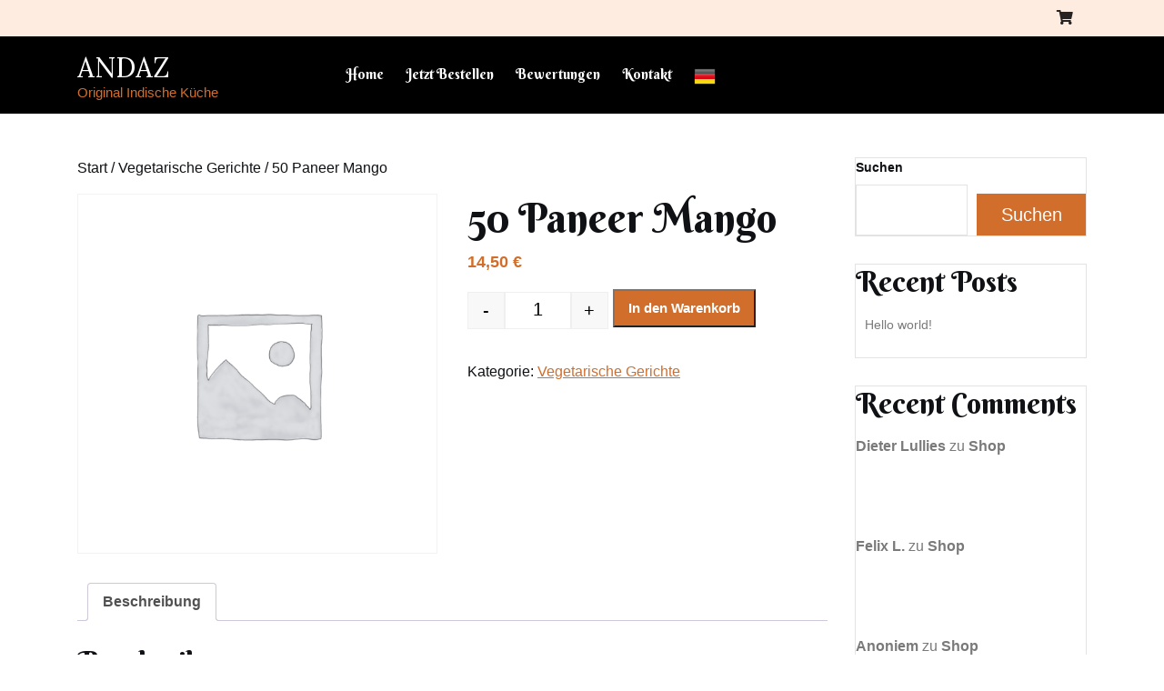

--- FILE ---
content_type: text/css
request_url: https://www.andazberlin.de/wp-content/plugins/delivery-and-pickup-scheduling-for-woocommerce/assets/public/css/lpac-dps-public.css?ver=1.4.4
body_size: 129
content:
.hidden {
  display: none !important;
}

/* The switch - the box around the slider */
.lpac-dps-switch {
  position: relative;
  display: inline-block;
  width: 80px;
  height: 34px;
}

/* Hide default HTML checkbox */
.lpac-dps-switch input {
  opacity: 0;
  width: 0;
  height: 0;
}

/* The slider */
.lpac-dps-slider {
  position: absolute;
  cursor: pointer;
  top: 0;
  left: 0;
  right: 0;
  bottom: 0;
  background-color: #ccc;
  -webkit-transition: 0.4s;
  transition: 0.4s;
}

.lpac-dps-slider:before {
  position: absolute;
  content: "";
  height: 26px;
  width: 26px;
  left: 4px;
  bottom: 4px;
  background-color: white;
  -webkit-transition: 0.4s;
  transition: 0.4s;
}

input:checked + .lpac-dps-slider {
  background-color: #2196f3;
}

input:focus + .lpac-dps-slider {
  box-shadow: 0 0 1px #2196f3;
}

input:checked + .lpac-dps-slider:before {
  -webkit-transform: translateX(45px);
  -ms-transform: translateX(45px);
  transform: translateX(45px);
}

/* Rounded sliders */
.lpac-dps-slider.round {
  border-radius: 34px;
}

.lpac-dps-slider.round:before {
  border-radius: 50%;
}

/* Make sure timeslots and location input fields have proper height. */
select#lpac_dps_pickup_time,
select#lpac_dps_delivery_time,
select#lpac_dps_pickup_location,
select#lpac_dps_delivery_location,
#lpac_dps_pickup_date_field input,
#lpac_dps_delivery_date_field input {
  height: auto !important;
}


--- FILE ---
content_type: text/css
request_url: https://www.andazberlin.de/wp-content/themes/digi-restaurant/style.css?ver=0.3.2
body_size: 2125
content:
@charset "UTF-8";
/*
Theme Name: Digi Restaurant
Author: TheMagnifico52
Theme URI: https://www.themagnifico.net/themes/free-digi-restaurant-wordpress-theme/
Author URI: https://www.themagnifico.net/
Description: Digi Restaurant is an amazing theme that will help you to create a modern website without having to write a single line of code. This multipurpose theme is ideal for coffee shops, cafes, pastry shop, pizza shops, hotels, restaurants, fast food, bakeries, pizzerias and any food related business website to take online orders ad table reservations free of charge or simply showcase it online. The theme is elegant and sophisticated too with responsive layout. It is SEO-friendly that will help your website rank soon on major search engines like Google. You can add shortcodes to improve the functionality of your website. The theme is professional in look. It is translation-ready and supports RTL layout. It is optimized for speed hence has faster page load times and loads without any glitches. It is based on bootstrap framework therefore it is very handy to use. It is written using clean and secure codes. The theme looks beautiful on any device, be it desktop, mobile or tabs. It offers a lot of customization and personalization options. Using the social media option you can link all your social media pages. The testimonial section let’s your customers delicately comment on your services and food items.
Version: 0.3.2
Tested up to: 5.8
Requires PHP: 7.2
License: GPLv2 or later
License URI: http://www.gnu.org/licenses/gpl-2.0.html
Template: restaurant-zone
Text Domain: digi-restaurant
Tags: custom-logo, one-column, two-columns, wide-blocks, custom-background, custom-colors, custom-header, custom-menu, block-styles, sticky-post, footer-widgets, editor-style, featured-images, full-width-template, threaded-comments, theme-options, rtl-language-support, left-sidebar, right-sidebar, grid-layout, blog, e-commerce, food-and-drink

Digi Restaurant WordPress Theme has been created by TheMagnifico52(themagnifico.net), 2021.
Digi Restaurant WordPress Theme is released under the terms of GNU GPL
*/


h1,h2,h3,h4,h5,h6,.main-navigation .menu{
    font-family: 'Berkshire Swash', cursive;
}

.sidebar input[type="submit"],
.sidebar button[type="submit"],
#button,
.sticky .entry-title::before,
.comment-respond input#submit,
.main-navigation .menu > li > a:hover,
.main-navigation .sub-menu,
.btn-primary,
.sidebar .tagcloud a:hover,
.woocommerce ul.products li.product .onsale, .woocommerce span.onsale,
.woocommerce .woocommerce-ordering select,
.pro-button a, 
.woocommerce #respond input#submit, 
.woocommerce a.button, 
.woocommerce button.button, 
.woocommerce input.button, 
.woocommerce #respond input#submit.alt, 
.woocommerce a.button.alt, 
.woocommerce button.button.alt, 
.woocommerce input.button.alt,
.woocommerce-account .woocommerce-MyAccount-navigation ul li,
.reservation-btn a,
.post-navigation .nav-previous a:hover, 
.post-navigation .nav-next a:hover, 
.posts-navigation .nav-previous a:hover, 
.posts-navigation .nav-next a:hover,
.toggle-nav button{
    background: #d26e2b;
}

p.price, 
.woocommerce ul.products li.product .price, 
.woocommerce div.product p.price, 
.woocommerce div.product span.price,
.sidebar p a, 
.entry-content a, 
.entry-summary a, 
.comment-content a,
.navbar-brand p,
#colophon a:hover, 
#colophon a:focus,
.sidebar a:hover,
.woocommerce-message::before, 
.woocommerce-info::before,
.top-info i,
.widget a:hover, 
.widget a:focus{
    color: #d26e2b;
}

.woocommerce-message, .woocommerce-info,
.wp-block-quote, .wp-block-quote:not(.is-large):not(.is-style-large), .wp-block-pullquote,
.post-navigation .nav-previous a:hover, 
.post-navigation .nav-next a:hover, 
.posts-navigation .nav-previous a:hover, 
.posts-navigation .nav-next a:hover{
    border-color: #d26e2b !important;
}

.socialmedia {
    background: #feece1;
}
.top-info p,.social-link a {
    color: #272323;
}
.main-navigation .menu > li {
    font-size: 15px;
    letter-spacing: 0;
}
.navbar-brand a {
    color: #fff !important;
}
.navbar-brand p {
    line-height: normal;
}

#top-section {
    background: #191b23;
    text-align: center;
    position: relative;
}
#top-section img {
    width: 100%;
    border-bottom: 5px solid #000;
}
.top-inner p,.top-inner a {
    color: #fff;
}
.top-inner h2 {
    font-size: 50px;
    color: #d26e2b;
}
.top-inner p{
    font-family: 'Lora', serif;
    font-size: 15px;
}
.top-inner {
    position: absolute;
    top: 50%;
    transform: translateY(-50%);
    left: 10%;
    right: 10%;
}
.top-inner-btn a {
    border: solid 1px #7c7d82;
    color: #fff;
    padding: 10px;
    font-size: 14px;
    border-radius: 6px;
}
.top-inner-btn a:hover {
    background: #d26e2b;
    color: #fff;
    border: none;
}

.stick_header{
  position:fixed;
  width: 100%;
}
header#masthead.stick_header .head-menu {
    background: #000 !important;
}
header#masthead.stick_header .socialmedia{
  display: none;
}

#welcome-section {   
    position: relative;
}
.welcome-box {
    background: #fff;
    padding: 20px;
    position: absolute;
    top: 50%;
    transform: translateY(-50%);
    right: -10%;
    z-index: 999;
}
.welcome-box h2 {
    font-size: 40px;
    color: #d26e2b;
}
.welcome-box h3 {
    font-family: 'Lora', serif;
    font-size: 18px;
}
.welcome-box p {
    color: #89898a;
    font-size: 15px;
}

.article-box,.sidebar section {
    background: #fff;
}
.article-box h3.entry-title {
    font-size: 25px;
}
h3.entry-title a:hover {
    color: #d26e2b !important;
}

h2.woocommerce-loop-product__title {
    font-size: 18px !important;
}
.dot {
  height: 20px;
  width: 20px;
  border-radius: 50%;
  display: inline-block;
  margin: 6px;
  animation: loading 2s cubic-bezier(0.45, 0, 0.55, 1) infinite;
}

.loading {
  background-color: #fff;
  display: flex;
  justify-content: center;
  align-items: center;
  height: 100%;
  width: 100%;
  position: fixed;
  z-index: 99999;
}    
@keyframes loading {
  0%,
  100% {
    transform: translatey(-2.5rem);
    background-color: #fff;
  }
  50% {
    transform: translatey(2.5rem);
    background-color: #d26e2b;
  }
}

@media screen and (min-width: 320px) and (max-width: 720px){
    .welcome-box,.top-inner {
        position: static;
        transform: none;
    }
    .navbar-brand{
        text-align: left;
    }
    .page-template-custom-front-page .head-menu {
        background: #191b23;
    }
    .main-navigation .sub-menu{
        background: transparent !important;
    }
}
@media screen and (min-width: 768px) and (max-width: 1023px){
    .top-inner p {
        display: none;
    }
    .page-template-custom-front-page .head-menu {
        background: #191b23;
        position: static;
    }
    .top-inner h2 {
        font-size: 30px;
    }
    .main-navigation .sub-menu{
        background: transparent !important;
    }
}
@media screen and (min-width: 1024px) and (max-width: 1199px){
    .page-template-custom-front-page .head-menu {
        background: #191b23;
        position: static;
    }
}



--- FILE ---
content_type: text/javascript
request_url: https://www.andazberlin.de/wp-content/themes/restaurant-zone/assets/js/theme-script.js?ver=6.9
body_size: 474
content:
function restaurant_zone_openNav() {
  jQuery(".sidenav").addClass('show');
}
function restaurant_zone_closeNav() {
  jQuery(".sidenav").removeClass('show');
}

( function( window, document ) {
  function restaurant_zone_keepFocusInMenu() {
    document.addEventListener( 'keydown', function( e ) {
      const restaurant_zone_nav = document.querySelector( '.sidenav' );

      if ( ! restaurant_zone_nav || ! restaurant_zone_nav.classList.contains( 'show' ) ) {
        return;
      }

      const elements = [...restaurant_zone_nav.querySelectorAll( 'input, a, button' )],
        restaurant_zone_lastEl = elements[ elements.length - 1 ],
        restaurant_zone_firstEl = elements[0],
        restaurant_zone_activeEl = document.activeElement,
        tabKey = e.keyCode === 9,
        shiftKey = e.shiftKey;

      if ( ! shiftKey && tabKey && restaurant_zone_lastEl === restaurant_zone_activeEl ) {
        e.preventDefault();
        restaurant_zone_firstEl.focus();
      }

      if ( shiftKey && tabKey && restaurant_zone_firstEl === restaurant_zone_activeEl ) {
        e.preventDefault();
        restaurant_zone_lastEl.focus();
      }
    } );
  }

  restaurant_zone_keepFocusInMenu();
} )( window, document );

jQuery(document).ready(function() {
	var owl = jQuery('#top-slider .owl-carousel');
		owl.owlCarousel({
			margin: 25,
			nav: true,
			autoplay:true,
			autoplayTimeout:500,
			autoplayHoverPause:true,
			loop: true,
			navText : ['<i class="fa fa-lg fa-chevron-left" aria-hidden="true"></i>','<i class="fa fa-lg fa-chevron-right" aria-hidden="true"></i>'],
			responsive: {
			  0: {
			    items: 1
			  },
			  600: {
			    items: 1
			  },
			  1024: {
			    items: 1
			}
		}
	})

  window.addEventListener('load', (event) => {
    jQuery(".loading").delay(2000).fadeOut("slow");
  });
})

var btn = jQuery('#button');

jQuery(window).scroll(function() {
  if (jQuery(window).scrollTop() > 300) {
    btn.addClass('show');
  } else {
    btn.removeClass('show');
  }
});

btn.on('click', function(e) {
  e.preventDefault();
  jQuery('html, body').animate({scrollTop:0}, '300');
});

jQuery(window).scroll(function() {
  var data_sticky = jQuery('.head-menu').attr('data-sticky');

  if (data_sticky == "true") {
    if (jQuery(this).scrollTop() > 1){  
      jQuery('.head-menu').addClass("stick_header");
    } else {
      jQuery('.head-menu').removeClass("stick_header");
    }
  }
});
